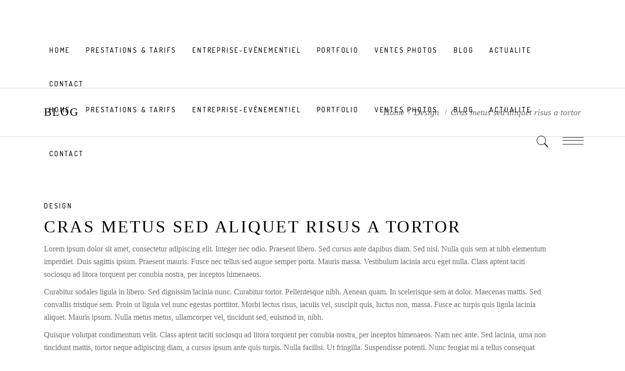

--- FILE ---
content_type: text/html; charset=UTF-8
request_url: https://didiergautier.com/cras-metus-sed-aliquet-risus-a-tortor/
body_size: 14353
content:
<!DOCTYPE html>
<html lang="fr-FR">
<head>
    
        <meta charset="UTF-8"/>
        <link rel="profile" href="http://gmpg.org/xfn/11"/>
		
	            <meta name="viewport" content="width=device-width,initial-scale=1,user-scalable=yes">
		<title>Cras metus sed aliquet risus a tortor &#8211; Didier Gautier Photographe</title>
<meta name='robots' content='max-image-preview:large' />
<link rel='dns-prefetch' href='//fonts.googleapis.com' />
<link rel="alternate" type="application/rss+xml" title="Didier Gautier Photographe &raquo; Flux" href="https://didiergautier.com/feed/" />
<link rel="alternate" type="application/rss+xml" title="Didier Gautier Photographe &raquo; Flux des commentaires" href="https://didiergautier.com/comments/feed/" />
<script type="text/javascript">
/* <![CDATA[ */
window._wpemojiSettings = {"baseUrl":"https:\/\/s.w.org\/images\/core\/emoji\/15.0.3\/72x72\/","ext":".png","svgUrl":"https:\/\/s.w.org\/images\/core\/emoji\/15.0.3\/svg\/","svgExt":".svg","source":{"concatemoji":"https:\/\/didiergautier.com\/wp-includes\/js\/wp-emoji-release.min.js?ver=6.6.4"}};
/*! This file is auto-generated */
!function(i,n){var o,s,e;function c(e){try{var t={supportTests:e,timestamp:(new Date).valueOf()};sessionStorage.setItem(o,JSON.stringify(t))}catch(e){}}function p(e,t,n){e.clearRect(0,0,e.canvas.width,e.canvas.height),e.fillText(t,0,0);var t=new Uint32Array(e.getImageData(0,0,e.canvas.width,e.canvas.height).data),r=(e.clearRect(0,0,e.canvas.width,e.canvas.height),e.fillText(n,0,0),new Uint32Array(e.getImageData(0,0,e.canvas.width,e.canvas.height).data));return t.every(function(e,t){return e===r[t]})}function u(e,t,n){switch(t){case"flag":return n(e,"\ud83c\udff3\ufe0f\u200d\u26a7\ufe0f","\ud83c\udff3\ufe0f\u200b\u26a7\ufe0f")?!1:!n(e,"\ud83c\uddfa\ud83c\uddf3","\ud83c\uddfa\u200b\ud83c\uddf3")&&!n(e,"\ud83c\udff4\udb40\udc67\udb40\udc62\udb40\udc65\udb40\udc6e\udb40\udc67\udb40\udc7f","\ud83c\udff4\u200b\udb40\udc67\u200b\udb40\udc62\u200b\udb40\udc65\u200b\udb40\udc6e\u200b\udb40\udc67\u200b\udb40\udc7f");case"emoji":return!n(e,"\ud83d\udc26\u200d\u2b1b","\ud83d\udc26\u200b\u2b1b")}return!1}function f(e,t,n){var r="undefined"!=typeof WorkerGlobalScope&&self instanceof WorkerGlobalScope?new OffscreenCanvas(300,150):i.createElement("canvas"),a=r.getContext("2d",{willReadFrequently:!0}),o=(a.textBaseline="top",a.font="600 32px Arial",{});return e.forEach(function(e){o[e]=t(a,e,n)}),o}function t(e){var t=i.createElement("script");t.src=e,t.defer=!0,i.head.appendChild(t)}"undefined"!=typeof Promise&&(o="wpEmojiSettingsSupports",s=["flag","emoji"],n.supports={everything:!0,everythingExceptFlag:!0},e=new Promise(function(e){i.addEventListener("DOMContentLoaded",e,{once:!0})}),new Promise(function(t){var n=function(){try{var e=JSON.parse(sessionStorage.getItem(o));if("object"==typeof e&&"number"==typeof e.timestamp&&(new Date).valueOf()<e.timestamp+604800&&"object"==typeof e.supportTests)return e.supportTests}catch(e){}return null}();if(!n){if("undefined"!=typeof Worker&&"undefined"!=typeof OffscreenCanvas&&"undefined"!=typeof URL&&URL.createObjectURL&&"undefined"!=typeof Blob)try{var e="postMessage("+f.toString()+"("+[JSON.stringify(s),u.toString(),p.toString()].join(",")+"));",r=new Blob([e],{type:"text/javascript"}),a=new Worker(URL.createObjectURL(r),{name:"wpTestEmojiSupports"});return void(a.onmessage=function(e){c(n=e.data),a.terminate(),t(n)})}catch(e){}c(n=f(s,u,p))}t(n)}).then(function(e){for(var t in e)n.supports[t]=e[t],n.supports.everything=n.supports.everything&&n.supports[t],"flag"!==t&&(n.supports.everythingExceptFlag=n.supports.everythingExceptFlag&&n.supports[t]);n.supports.everythingExceptFlag=n.supports.everythingExceptFlag&&!n.supports.flag,n.DOMReady=!1,n.readyCallback=function(){n.DOMReady=!0}}).then(function(){return e}).then(function(){var e;n.supports.everything||(n.readyCallback(),(e=n.source||{}).concatemoji?t(e.concatemoji):e.wpemoji&&e.twemoji&&(t(e.twemoji),t(e.wpemoji)))}))}((window,document),window._wpemojiSettings);
/* ]]> */
</script>
<link rel='stylesheet' id='cf7ic_style-css' href='https://didiergautier.com/wp-content/plugins/contact-form-7-image-captcha/css/cf7ic-style.css?ver=3.3.7' type='text/css' media='all' />
<style id='wp-emoji-styles-inline-css' type='text/css'>

	img.wp-smiley, img.emoji {
		display: inline !important;
		border: none !important;
		box-shadow: none !important;
		height: 1em !important;
		width: 1em !important;
		margin: 0 0.07em !important;
		vertical-align: -0.1em !important;
		background: none !important;
		padding: 0 !important;
	}
</style>
<link rel='stylesheet' id='wp-block-library-css' href='https://didiergautier.com/wp-includes/css/dist/block-library/style.min.css?ver=6.6.4' type='text/css' media='all' />
<style id='classic-theme-styles-inline-css' type='text/css'>
/*! This file is auto-generated */
.wp-block-button__link{color:#fff;background-color:#32373c;border-radius:9999px;box-shadow:none;text-decoration:none;padding:calc(.667em + 2px) calc(1.333em + 2px);font-size:1.125em}.wp-block-file__button{background:#32373c;color:#fff;text-decoration:none}
</style>
<style id='global-styles-inline-css' type='text/css'>
:root{--wp--preset--aspect-ratio--square: 1;--wp--preset--aspect-ratio--4-3: 4/3;--wp--preset--aspect-ratio--3-4: 3/4;--wp--preset--aspect-ratio--3-2: 3/2;--wp--preset--aspect-ratio--2-3: 2/3;--wp--preset--aspect-ratio--16-9: 16/9;--wp--preset--aspect-ratio--9-16: 9/16;--wp--preset--color--black: #000000;--wp--preset--color--cyan-bluish-gray: #abb8c3;--wp--preset--color--white: #ffffff;--wp--preset--color--pale-pink: #f78da7;--wp--preset--color--vivid-red: #cf2e2e;--wp--preset--color--luminous-vivid-orange: #ff6900;--wp--preset--color--luminous-vivid-amber: #fcb900;--wp--preset--color--light-green-cyan: #7bdcb5;--wp--preset--color--vivid-green-cyan: #00d084;--wp--preset--color--pale-cyan-blue: #8ed1fc;--wp--preset--color--vivid-cyan-blue: #0693e3;--wp--preset--color--vivid-purple: #9b51e0;--wp--preset--gradient--vivid-cyan-blue-to-vivid-purple: linear-gradient(135deg,rgba(6,147,227,1) 0%,rgb(155,81,224) 100%);--wp--preset--gradient--light-green-cyan-to-vivid-green-cyan: linear-gradient(135deg,rgb(122,220,180) 0%,rgb(0,208,130) 100%);--wp--preset--gradient--luminous-vivid-amber-to-luminous-vivid-orange: linear-gradient(135deg,rgba(252,185,0,1) 0%,rgba(255,105,0,1) 100%);--wp--preset--gradient--luminous-vivid-orange-to-vivid-red: linear-gradient(135deg,rgba(255,105,0,1) 0%,rgb(207,46,46) 100%);--wp--preset--gradient--very-light-gray-to-cyan-bluish-gray: linear-gradient(135deg,rgb(238,238,238) 0%,rgb(169,184,195) 100%);--wp--preset--gradient--cool-to-warm-spectrum: linear-gradient(135deg,rgb(74,234,220) 0%,rgb(151,120,209) 20%,rgb(207,42,186) 40%,rgb(238,44,130) 60%,rgb(251,105,98) 80%,rgb(254,248,76) 100%);--wp--preset--gradient--blush-light-purple: linear-gradient(135deg,rgb(255,206,236) 0%,rgb(152,150,240) 100%);--wp--preset--gradient--blush-bordeaux: linear-gradient(135deg,rgb(254,205,165) 0%,rgb(254,45,45) 50%,rgb(107,0,62) 100%);--wp--preset--gradient--luminous-dusk: linear-gradient(135deg,rgb(255,203,112) 0%,rgb(199,81,192) 50%,rgb(65,88,208) 100%);--wp--preset--gradient--pale-ocean: linear-gradient(135deg,rgb(255,245,203) 0%,rgb(182,227,212) 50%,rgb(51,167,181) 100%);--wp--preset--gradient--electric-grass: linear-gradient(135deg,rgb(202,248,128) 0%,rgb(113,206,126) 100%);--wp--preset--gradient--midnight: linear-gradient(135deg,rgb(2,3,129) 0%,rgb(40,116,252) 100%);--wp--preset--font-size--small: 13px;--wp--preset--font-size--medium: 20px;--wp--preset--font-size--large: 36px;--wp--preset--font-size--x-large: 42px;--wp--preset--font-family--inter: "Inter", sans-serif;--wp--preset--font-family--cardo: Cardo;--wp--preset--spacing--20: 0.44rem;--wp--preset--spacing--30: 0.67rem;--wp--preset--spacing--40: 1rem;--wp--preset--spacing--50: 1.5rem;--wp--preset--spacing--60: 2.25rem;--wp--preset--spacing--70: 3.38rem;--wp--preset--spacing--80: 5.06rem;--wp--preset--shadow--natural: 6px 6px 9px rgba(0, 0, 0, 0.2);--wp--preset--shadow--deep: 12px 12px 50px rgba(0, 0, 0, 0.4);--wp--preset--shadow--sharp: 6px 6px 0px rgba(0, 0, 0, 0.2);--wp--preset--shadow--outlined: 6px 6px 0px -3px rgba(255, 255, 255, 1), 6px 6px rgba(0, 0, 0, 1);--wp--preset--shadow--crisp: 6px 6px 0px rgba(0, 0, 0, 1);}:where(.is-layout-flex){gap: 0.5em;}:where(.is-layout-grid){gap: 0.5em;}body .is-layout-flex{display: flex;}.is-layout-flex{flex-wrap: wrap;align-items: center;}.is-layout-flex > :is(*, div){margin: 0;}body .is-layout-grid{display: grid;}.is-layout-grid > :is(*, div){margin: 0;}:where(.wp-block-columns.is-layout-flex){gap: 2em;}:where(.wp-block-columns.is-layout-grid){gap: 2em;}:where(.wp-block-post-template.is-layout-flex){gap: 1.25em;}:where(.wp-block-post-template.is-layout-grid){gap: 1.25em;}.has-black-color{color: var(--wp--preset--color--black) !important;}.has-cyan-bluish-gray-color{color: var(--wp--preset--color--cyan-bluish-gray) !important;}.has-white-color{color: var(--wp--preset--color--white) !important;}.has-pale-pink-color{color: var(--wp--preset--color--pale-pink) !important;}.has-vivid-red-color{color: var(--wp--preset--color--vivid-red) !important;}.has-luminous-vivid-orange-color{color: var(--wp--preset--color--luminous-vivid-orange) !important;}.has-luminous-vivid-amber-color{color: var(--wp--preset--color--luminous-vivid-amber) !important;}.has-light-green-cyan-color{color: var(--wp--preset--color--light-green-cyan) !important;}.has-vivid-green-cyan-color{color: var(--wp--preset--color--vivid-green-cyan) !important;}.has-pale-cyan-blue-color{color: var(--wp--preset--color--pale-cyan-blue) !important;}.has-vivid-cyan-blue-color{color: var(--wp--preset--color--vivid-cyan-blue) !important;}.has-vivid-purple-color{color: var(--wp--preset--color--vivid-purple) !important;}.has-black-background-color{background-color: var(--wp--preset--color--black) !important;}.has-cyan-bluish-gray-background-color{background-color: var(--wp--preset--color--cyan-bluish-gray) !important;}.has-white-background-color{background-color: var(--wp--preset--color--white) !important;}.has-pale-pink-background-color{background-color: var(--wp--preset--color--pale-pink) !important;}.has-vivid-red-background-color{background-color: var(--wp--preset--color--vivid-red) !important;}.has-luminous-vivid-orange-background-color{background-color: var(--wp--preset--color--luminous-vivid-orange) !important;}.has-luminous-vivid-amber-background-color{background-color: var(--wp--preset--color--luminous-vivid-amber) !important;}.has-light-green-cyan-background-color{background-color: var(--wp--preset--color--light-green-cyan) !important;}.has-vivid-green-cyan-background-color{background-color: var(--wp--preset--color--vivid-green-cyan) !important;}.has-pale-cyan-blue-background-color{background-color: var(--wp--preset--color--pale-cyan-blue) !important;}.has-vivid-cyan-blue-background-color{background-color: var(--wp--preset--color--vivid-cyan-blue) !important;}.has-vivid-purple-background-color{background-color: var(--wp--preset--color--vivid-purple) !important;}.has-black-border-color{border-color: var(--wp--preset--color--black) !important;}.has-cyan-bluish-gray-border-color{border-color: var(--wp--preset--color--cyan-bluish-gray) !important;}.has-white-border-color{border-color: var(--wp--preset--color--white) !important;}.has-pale-pink-border-color{border-color: var(--wp--preset--color--pale-pink) !important;}.has-vivid-red-border-color{border-color: var(--wp--preset--color--vivid-red) !important;}.has-luminous-vivid-orange-border-color{border-color: var(--wp--preset--color--luminous-vivid-orange) !important;}.has-luminous-vivid-amber-border-color{border-color: var(--wp--preset--color--luminous-vivid-amber) !important;}.has-light-green-cyan-border-color{border-color: var(--wp--preset--color--light-green-cyan) !important;}.has-vivid-green-cyan-border-color{border-color: var(--wp--preset--color--vivid-green-cyan) !important;}.has-pale-cyan-blue-border-color{border-color: var(--wp--preset--color--pale-cyan-blue) !important;}.has-vivid-cyan-blue-border-color{border-color: var(--wp--preset--color--vivid-cyan-blue) !important;}.has-vivid-purple-border-color{border-color: var(--wp--preset--color--vivid-purple) !important;}.has-vivid-cyan-blue-to-vivid-purple-gradient-background{background: var(--wp--preset--gradient--vivid-cyan-blue-to-vivid-purple) !important;}.has-light-green-cyan-to-vivid-green-cyan-gradient-background{background: var(--wp--preset--gradient--light-green-cyan-to-vivid-green-cyan) !important;}.has-luminous-vivid-amber-to-luminous-vivid-orange-gradient-background{background: var(--wp--preset--gradient--luminous-vivid-amber-to-luminous-vivid-orange) !important;}.has-luminous-vivid-orange-to-vivid-red-gradient-background{background: var(--wp--preset--gradient--luminous-vivid-orange-to-vivid-red) !important;}.has-very-light-gray-to-cyan-bluish-gray-gradient-background{background: var(--wp--preset--gradient--very-light-gray-to-cyan-bluish-gray) !important;}.has-cool-to-warm-spectrum-gradient-background{background: var(--wp--preset--gradient--cool-to-warm-spectrum) !important;}.has-blush-light-purple-gradient-background{background: var(--wp--preset--gradient--blush-light-purple) !important;}.has-blush-bordeaux-gradient-background{background: var(--wp--preset--gradient--blush-bordeaux) !important;}.has-luminous-dusk-gradient-background{background: var(--wp--preset--gradient--luminous-dusk) !important;}.has-pale-ocean-gradient-background{background: var(--wp--preset--gradient--pale-ocean) !important;}.has-electric-grass-gradient-background{background: var(--wp--preset--gradient--electric-grass) !important;}.has-midnight-gradient-background{background: var(--wp--preset--gradient--midnight) !important;}.has-small-font-size{font-size: var(--wp--preset--font-size--small) !important;}.has-medium-font-size{font-size: var(--wp--preset--font-size--medium) !important;}.has-large-font-size{font-size: var(--wp--preset--font-size--large) !important;}.has-x-large-font-size{font-size: var(--wp--preset--font-size--x-large) !important;}
:where(.wp-block-post-template.is-layout-flex){gap: 1.25em;}:where(.wp-block-post-template.is-layout-grid){gap: 1.25em;}
:where(.wp-block-columns.is-layout-flex){gap: 2em;}:where(.wp-block-columns.is-layout-grid){gap: 2em;}
:root :where(.wp-block-pullquote){font-size: 1.5em;line-height: 1.6;}
</style>
<link rel='stylesheet' id='contact-form-7-css' href='https://didiergautier.com/wp-content/plugins/contact-form-7/includes/css/styles.css?ver=5.9.8' type='text/css' media='all' />
<style id='woocommerce-inline-inline-css' type='text/css'>
.woocommerce form .form-row .required { visibility: visible; }
</style>
<link rel='stylesheet' id='shade-edge-default-style-css' href='https://didiergautier.com/wp-content/themes/shade/style.css?ver=6.6.4' type='text/css' media='all' />
<link rel='stylesheet' id='shade-edge-modules-css' href='https://didiergautier.com/wp-content/themes/shade/assets/css/modules.min.css?ver=6.6.4' type='text/css' media='all' />
<style id='shade-edge-modules-inline-css' type='text/css'>
/* Chrome Fix */
.edgt-vertical-align-containers .edgt-position-center:before, 
.edgt-vertical-align-containers .edgt-position-left:before, 
.edgt-vertical-align-containers .edgt-position-right:before {
    margin-right: 0;
}
/* generated in /home/didiergagu/www/wp-content/themes/shade/framework/modules/search/search-functions.php shade_edge_search_styles function */
.edgt-fullscreen-search-holder { background-image: url(https://didiergautier.com/wp-content/uploads/2017/05/search-img.jpg);background-position: center 0;background-size: cover;background-repeat: no-repeat;}


</style>
<link rel='stylesheet' id='shade-edge-font-awesome-css' href='https://didiergautier.com/wp-content/themes/shade/assets/css/font-awesome/css/font-awesome.min.css?ver=6.6.4' type='text/css' media='all' />
<link rel='stylesheet' id='shade-edge-font-elegant-css' href='https://didiergautier.com/wp-content/themes/shade/assets/css/elegant-icons/style.min.css?ver=6.6.4' type='text/css' media='all' />
<link rel='stylesheet' id='shade-edge-ion-icons-css' href='https://didiergautier.com/wp-content/themes/shade/assets/css/ion-icons/css/ionicons.min.css?ver=6.6.4' type='text/css' media='all' />
<link rel='stylesheet' id='shade-edge-linea-icons-css' href='https://didiergautier.com/wp-content/themes/shade/assets/css/linea-icons/style.css?ver=6.6.4' type='text/css' media='all' />
<link rel='stylesheet' id='shade-edge-simple-line-icons-css' href='https://didiergautier.com/wp-content/themes/shade/assets/css/simple-line-icons/simple-line-icons.css?ver=6.6.4' type='text/css' media='all' />
<link rel='stylesheet' id='mediaelement-css' href='https://didiergautier.com/wp-includes/js/mediaelement/mediaelementplayer-legacy.min.css?ver=4.2.17' type='text/css' media='all' />
<link rel='stylesheet' id='wp-mediaelement-css' href='https://didiergautier.com/wp-includes/js/mediaelement/wp-mediaelement.min.css?ver=6.6.4' type='text/css' media='all' />
<link rel='stylesheet' id='shade-edge-style-dynamic-css' href='https://didiergautier.com/wp-content/themes/shade/assets/css/style_dynamic.css?ver=1654757810' type='text/css' media='all' />
<link rel='stylesheet' id='shade-edge-modules-responsive-css' href='https://didiergautier.com/wp-content/themes/shade/assets/css/modules-responsive.min.css?ver=6.6.4' type='text/css' media='all' />
<link rel='stylesheet' id='shade-edge-style-dynamic-responsive-css' href='https://didiergautier.com/wp-content/themes/shade/assets/css/style_dynamic_responsive.css?ver=1654757810' type='text/css' media='all' />
<link rel='stylesheet' id='shade-edge-google-fonts-css' href='https://fonts.googleapis.com/css?family=Dosis%3A500%7CRoboto%3A500&#038;subset=latin-ext&#038;ver=1.0.0' type='text/css' media='all' />
<script type="text/javascript" src="https://didiergautier.com/wp-includes/js/jquery/jquery.min.js?ver=3.7.1" id="jquery-core-js"></script>
<script type="text/javascript" src="https://didiergautier.com/wp-includes/js/jquery/jquery-migrate.min.js?ver=3.4.1" id="jquery-migrate-js"></script>
<script type="text/javascript" src="https://didiergautier.com/wp-content/plugins/revslider/public/assets/js/rbtools.min.js?ver=6.5.8" async id="tp-tools-js"></script>
<script type="text/javascript" src="https://didiergautier.com/wp-content/plugins/revslider/public/assets/js/rs6.min.js?ver=6.5.8" async id="revmin-js"></script>
<script type="text/javascript" src="https://didiergautier.com/wp-content/plugins/woocommerce/assets/js/jquery-blockui/jquery.blockUI.min.js?ver=2.7.0-wc.9.3.5" id="jquery-blockui-js" data-wp-strategy="defer"></script>
<script type="text/javascript" id="wc-add-to-cart-js-extra">
/* <![CDATA[ */
var wc_add_to_cart_params = {"ajax_url":"\/wp-admin\/admin-ajax.php","wc_ajax_url":"\/?wc-ajax=%%endpoint%%","i18n_view_cart":"Voir le panier","cart_url":"https:\/\/didiergautier.com\/panier\/","is_cart":"","cart_redirect_after_add":"no"};
/* ]]> */
</script>
<script type="text/javascript" src="https://didiergautier.com/wp-content/plugins/woocommerce/assets/js/frontend/add-to-cart.min.js?ver=9.3.5" id="wc-add-to-cart-js" data-wp-strategy="defer"></script>
<script type="text/javascript" src="https://didiergautier.com/wp-content/plugins/woocommerce/assets/js/js-cookie/js.cookie.min.js?ver=2.1.4-wc.9.3.5" id="js-cookie-js" defer="defer" data-wp-strategy="defer"></script>
<script type="text/javascript" id="woocommerce-js-extra">
/* <![CDATA[ */
var woocommerce_params = {"ajax_url":"\/wp-admin\/admin-ajax.php","wc_ajax_url":"\/?wc-ajax=%%endpoint%%"};
/* ]]> */
</script>
<script type="text/javascript" src="https://didiergautier.com/wp-content/plugins/woocommerce/assets/js/frontend/woocommerce.min.js?ver=9.3.5" id="woocommerce-js" defer="defer" data-wp-strategy="defer"></script>
<script type="text/javascript" src="https://didiergautier.com/wp-content/plugins/js_composer/assets/js/vendors/woocommerce-add-to-cart.js?ver=6.7.0" id="vc_woocommerce-add-to-cart-js-js"></script>
<script type="text/javascript" src="https://didiergautier.com/wp-content/plugins/woocommerce/assets/js/select2/select2.full.min.js?ver=4.0.3-wc.9.3.5" id="select2-js" defer="defer" data-wp-strategy="defer"></script>
<link rel="https://api.w.org/" href="https://didiergautier.com/wp-json/" /><link rel="alternate" title="JSON" type="application/json" href="https://didiergautier.com/wp-json/wp/v2/posts/203" /><link rel="EditURI" type="application/rsd+xml" title="RSD" href="https://didiergautier.com/xmlrpc.php?rsd" />
<meta name="generator" content="WordPress 6.6.4" />
<meta name="generator" content="WooCommerce 9.3.5" />
<link rel="canonical" href="https://didiergautier.com/cras-metus-sed-aliquet-risus-a-tortor/" />
<link rel='shortlink' href='https://didiergautier.com/?p=203' />
<link rel="alternate" title="oEmbed (JSON)" type="application/json+oembed" href="https://didiergautier.com/wp-json/oembed/1.0/embed?url=https%3A%2F%2Fdidiergautier.com%2Fcras-metus-sed-aliquet-risus-a-tortor%2F" />
<link rel="alternate" title="oEmbed (XML)" type="text/xml+oembed" href="https://didiergautier.com/wp-json/oembed/1.0/embed?url=https%3A%2F%2Fdidiergautier.com%2Fcras-metus-sed-aliquet-risus-a-tortor%2F&#038;format=xml" />
<meta name="cdp-version" content="1.4.9" />	<noscript><style>.woocommerce-product-gallery{ opacity: 1 !important; }</style></noscript>
	<meta name="generator" content="Powered by WPBakery Page Builder - drag and drop page builder for WordPress."/>
<meta name="generator" content="Powered by Slider Revolution 6.5.8 - responsive, Mobile-Friendly Slider Plugin for WordPress with comfortable drag and drop interface." />
<style id='wp-fonts-local' type='text/css'>
@font-face{font-family:Inter;font-style:normal;font-weight:300 900;font-display:fallback;src:url('https://didiergautier.com/wp-content/plugins/woocommerce/assets/fonts/Inter-VariableFont_slnt,wght.woff2') format('woff2');font-stretch:normal;}
@font-face{font-family:Cardo;font-style:normal;font-weight:400;font-display:fallback;src:url('https://didiergautier.com/wp-content/plugins/woocommerce/assets/fonts/cardo_normal_400.woff2') format('woff2');}
</style>
<link rel="icon" href="https://didiergautier.com/wp-content/uploads/2019/03/cropped-logo-1-32x32.png" sizes="32x32" />
<link rel="icon" href="https://didiergautier.com/wp-content/uploads/2019/03/cropped-logo-1-192x192.png" sizes="192x192" />
<link rel="apple-touch-icon" href="https://didiergautier.com/wp-content/uploads/2019/03/cropped-logo-1-180x180.png" />
<meta name="msapplication-TileImage" content="https://didiergautier.com/wp-content/uploads/2019/03/cropped-logo-1-270x270.png" />
<script type="text/javascript">function setREVStartSize(e){
			//window.requestAnimationFrame(function() {				 
				window.RSIW = window.RSIW===undefined ? window.innerWidth : window.RSIW;	
				window.RSIH = window.RSIH===undefined ? window.innerHeight : window.RSIH;	
				try {								
					var pw = document.getElementById(e.c).parentNode.offsetWidth,
						newh;
					pw = pw===0 || isNaN(pw) ? window.RSIW : pw;
					e.tabw = e.tabw===undefined ? 0 : parseInt(e.tabw);
					e.thumbw = e.thumbw===undefined ? 0 : parseInt(e.thumbw);
					e.tabh = e.tabh===undefined ? 0 : parseInt(e.tabh);
					e.thumbh = e.thumbh===undefined ? 0 : parseInt(e.thumbh);
					e.tabhide = e.tabhide===undefined ? 0 : parseInt(e.tabhide);
					e.thumbhide = e.thumbhide===undefined ? 0 : parseInt(e.thumbhide);
					e.mh = e.mh===undefined || e.mh=="" || e.mh==="auto" ? 0 : parseInt(e.mh,0);		
					if(e.layout==="fullscreen" || e.l==="fullscreen") 						
						newh = Math.max(e.mh,window.RSIH);					
					else{					
						e.gw = Array.isArray(e.gw) ? e.gw : [e.gw];
						for (var i in e.rl) if (e.gw[i]===undefined || e.gw[i]===0) e.gw[i] = e.gw[i-1];					
						e.gh = e.el===undefined || e.el==="" || (Array.isArray(e.el) && e.el.length==0)? e.gh : e.el;
						e.gh = Array.isArray(e.gh) ? e.gh : [e.gh];
						for (var i in e.rl) if (e.gh[i]===undefined || e.gh[i]===0) e.gh[i] = e.gh[i-1];
											
						var nl = new Array(e.rl.length),
							ix = 0,						
							sl;					
						e.tabw = e.tabhide>=pw ? 0 : e.tabw;
						e.thumbw = e.thumbhide>=pw ? 0 : e.thumbw;
						e.tabh = e.tabhide>=pw ? 0 : e.tabh;
						e.thumbh = e.thumbhide>=pw ? 0 : e.thumbh;					
						for (var i in e.rl) nl[i] = e.rl[i]<window.RSIW ? 0 : e.rl[i];
						sl = nl[0];									
						for (var i in nl) if (sl>nl[i] && nl[i]>0) { sl = nl[i]; ix=i;}															
						var m = pw>(e.gw[ix]+e.tabw+e.thumbw) ? 1 : (pw-(e.tabw+e.thumbw)) / (e.gw[ix]);					
						newh =  (e.gh[ix] * m) + (e.tabh + e.thumbh);
					}
					var el = document.getElementById(e.c);
					if (el!==null && el) el.style.height = newh+"px";					
					el = document.getElementById(e.c+"_wrapper");
					if (el!==null && el) {
						el.style.height = newh+"px";
						el.style.display = "block";
					}
				} catch(e){
					console.log("Failure at Presize of Slider:" + e)
				}					   
			//});
		  };</script>
<noscript><style> .wpb_animate_when_almost_visible { opacity: 1; }</style></noscript><style id="wpforms-css-vars-root">
				:root {
					--wpforms-field-border-radius: 3px;
--wpforms-field-border-style: solid;
--wpforms-field-border-size: 1px;
--wpforms-field-background-color: #ffffff;
--wpforms-field-border-color: rgba( 0, 0, 0, 0.25 );
--wpforms-field-border-color-spare: rgba( 0, 0, 0, 0.25 );
--wpforms-field-text-color: rgba( 0, 0, 0, 0.7 );
--wpforms-field-menu-color: #ffffff;
--wpforms-label-color: rgba( 0, 0, 0, 0.85 );
--wpforms-label-sublabel-color: rgba( 0, 0, 0, 0.55 );
--wpforms-label-error-color: #d63637;
--wpforms-button-border-radius: 3px;
--wpforms-button-border-style: none;
--wpforms-button-border-size: 1px;
--wpforms-button-background-color: #066aab;
--wpforms-button-border-color: #066aab;
--wpforms-button-text-color: #ffffff;
--wpforms-page-break-color: #066aab;
--wpforms-background-image: none;
--wpforms-background-position: center center;
--wpforms-background-repeat: no-repeat;
--wpforms-background-size: cover;
--wpforms-background-width: 100px;
--wpforms-background-height: 100px;
--wpforms-background-color: rgba( 0, 0, 0, 0 );
--wpforms-background-url: none;
--wpforms-container-padding: 0px;
--wpforms-container-border-style: none;
--wpforms-container-border-width: 1px;
--wpforms-container-border-color: #000000;
--wpforms-container-border-radius: 3px;
--wpforms-field-size-input-height: 43px;
--wpforms-field-size-input-spacing: 15px;
--wpforms-field-size-font-size: 16px;
--wpforms-field-size-line-height: 19px;
--wpforms-field-size-padding-h: 14px;
--wpforms-field-size-checkbox-size: 16px;
--wpforms-field-size-sublabel-spacing: 5px;
--wpforms-field-size-icon-size: 1;
--wpforms-label-size-font-size: 16px;
--wpforms-label-size-line-height: 19px;
--wpforms-label-size-sublabel-font-size: 14px;
--wpforms-label-size-sublabel-line-height: 17px;
--wpforms-button-size-font-size: 17px;
--wpforms-button-size-height: 41px;
--wpforms-button-size-padding-h: 15px;
--wpforms-button-size-margin-top: 10px;
--wpforms-container-shadow-size-box-shadow: none;

				}
			</style></head>
<body class="post-template-default single single-post postid-203 single-format-standard theme-shade edge-core-1.1 woocommerce-no-js shade-ver-1.6 edgt-smooth-page-transitions edgt-smooth-page-transitions-fadeout edgt-grid-1300 edgt-sticky-header-on-scroll-down-up edgt-dropdown-animate-height edgt-header-standard edgt-menu-area-shadow-disable edgt-menu-area-in-grid-shadow-disable edgt-menu-area-border-disable edgt-menu-area-in-grid-border-disable edgt-logo-area-border-disable edgt-logo-area-in-grid-border-disable edgt-header-vertical-shadow-disable edgt-header-vertical-border-disable edgt-side-menu-slide-from-right edgt-woocommerce-columns-3 edgt-woo-normal-space  edgt-woo-single-thumb-below-image edgt-default-mobile-header edgt-sticky-up-mobile-header edgt-fullscreen-search edgt-search-fade wpb-js-composer js-comp-ver-6.7.0 vc_responsive" itemscope itemtype="http://schema.org/WebPage">
    <section class="edgt-side-menu">
	<div class="edgt-close-side-menu-holder">
		<a class="edgt-close-side-menu" href="#" target="_self">
			<span class="edgt-side-menu-line edgt-line-1"></span>
			<span class="edgt-side-menu-line edgt-line-2"></span>
		</a>
	</div>
	
        <div class="widget edgt-image-widget ">
            <a itemprop="url" href="http://shade.edge-themes.com" target="_self"><img itemprop="image" src="http://shade.edge-themes.com/wp-content/uploads/2017/05/logo-sidearea.png" alt="Widget Image" width="136" height="400" /></a>        </div>
    <div class="widget edgt-separator-widget"><div class="edgt-separator-holder clearfix  edgt-separator-center edgt-separator-normal">
	<div class="edgt-separator" style="border-style: solid;border-bottom-width: 27px"></div>
</div>
</div><div id="text-7" class="widget edgt-sidearea widget_text">			<div class="textwidget"><div style="margin-left: 0px; "><div class="edgt-icon-list-holder " >
	<div class="edgt-il-icon-holder">
		<i class="edgt-icon-ion-icon ion-ios-telephone-outline " style="color: #fff;font-size: 21px"></i>	</div>
	<h6 class="edgt-il-text" style="color: #fff;padding-left: 30px">1-677-124-44227</h6>
</div></div>

<div style="margin-left: 0px;"><div class="edgt-icon-list-holder " >
	<div class="edgt-il-icon-holder">
		<i class="edgt-icon-ion-icon ion-ios-email-outline " style="color: #fff;font-size: 21px"></i>	</div>
	<h6 class="edgt-il-text" style="color: #fff;padding-left: 30px">info@your business.com</h6>
</div></div>

<div style="margin-left: 0px;"><div class="edgt-icon-list-holder " >
	<div class="edgt-il-icon-holder">
		<i class="edgt-icon-ion-icon ion-ios-location-outline " style="color: #fff;font-size: 21px"></i>	</div>
	<h6 class="edgt-il-text" style="color: #fff;padding-left: 30px">184 Main Collins Street</h6>
</div></div></div>
		</div><div class="widget edgt-separator-widget"><div class="edgt-separator-holder clearfix  edgt-separator-center edgt-separator-normal">
	<div class="edgt-separator" style="border-color: rgba(244, 244, 244, 0.2);border-style: solid;width: 100%;border-bottom-width: 1px"></div>
</div>
</div><div class="widget edgt-separator-widget"><div class="edgt-separator-holder clearfix  edgt-separator-center edgt-separator-normal">
	<div class="edgt-separator" style="border-style: solid;border-bottom-width: 6px"></div>
</div>
</div><div id="edgt_instagram_widget-3" class="widget edgt-sidearea widget_edgt_instagram_widget"><div class="edgt-widget-title-holder"><h6 class="edgt-widget-title">Follow us on instagram</h6></div></div><div class="widget edgt-separator-widget"><div class="edgt-separator-holder clearfix  edgt-separator-center edgt-separator-normal">
	<div class="edgt-separator" style="border-style: solid;border-bottom-width: 5px"></div>
</div>
</div><div class="widget edgt-separator-widget"><div class="edgt-separator-holder clearfix  edgt-separator-center edgt-separator-normal">
	<div class="edgt-separator" style="border-color: rgba(244, 244, 244, 0.2);border-style: solid;width: 100%;border-bottom-width: 1px"></div>
</div>
</div><div class="widget edgt-separator-widget"><div class="edgt-separator-holder clearfix  edgt-separator-center edgt-separator-normal">
	<div class="edgt-separator" style="border-style: solid;border-bottom-width: 6px"></div>
</div>
</div><div id="text-10" class="widget edgt-sidearea widget_text">			<div class="textwidget"><div style="text-align:center"><h6><span style="color: #ffffff;"><a href="https://www.facebook.com/" target="_blank" rel="noopener">Facebook</a>  <a href="https://twitter.com/" target="_blank" rel="noopener">Twitter</a>  <a href="https://www.instagram.com/" target="_blank" rel="noopener">Instagram</a></span></h6></div></div>
		</div></section>
    <div class="edgt-wrapper">
        <div class="edgt-wrapper-inner">
            <div class="edgt-fullscreen-search-holder">
	<div class="edgt-fullscreen-search-close-container">
		<div class="edgt-search-close-holder">
			<a class="edgt-fullscreen-search-close" href="javascript:void(0)">
				<span class="icon-arrows-remove"></span>
			</a>
		</div>
	</div>
	<div class="edgt-fullscreen-search-table">
		<div class="edgt-fullscreen-search-cell">
			<div class="edgt-fullscreen-search-inner">
				<form action="https://didiergautier.com/" class="edgt-fullscreen-search-form" method="get">
					<div class="edgt-form-holder">
						<div class="edgt-form-holder-inner">
							<div class="edgt-field-holder">
								<input type="text"  placeholder="Search for..." name="s" class="edgt-search-field" autocomplete="off" />
							</div>
							<button type="submit" class="edgt-search-submit"><span class="ion-ios-search"></span></button>
							<div class="edgt-line"></div>
						</div>
					</div>
				</form>
			</div>
		</div>
	</div>
</div>
<header class="edgt-page-header">
		
				
	<div class="edgt-menu-area edgt-menu-right">
				
						
			<div class="edgt-vertical-align-containers">
				<div class="edgt-position-left">
					<div class="edgt-position-left-inner">
																	</div>
				</div>
								<div class="edgt-position-right">
					<div class="edgt-position-right-inner">
													
<nav class="edgt-main-menu edgt-drop-down edgt-default-nav">
    <ul id="menu-fullscreen-menu" class="clearfix"><li id="nav-menu-item-14166" class="menu-item menu-item-type-post_type menu-item-object-page menu-item-home  narrow"><a href="https://didiergautier.com/" class=""><span class="item_outer"><span class="item_text">Home</span></span></a></li>
<li id="nav-menu-item-15186" class="menu-item menu-item-type-post_type menu-item-object-page  narrow"><a href="https://didiergautier.com/process/" class=""><span class="item_outer"><span class="item_text">PRESTATIONS &#038; TARIFS</span></span></a></li>
<li id="nav-menu-item-15206" class="menu-item menu-item-type-custom menu-item-object-custom menu-item-has-children  has_sub narrow"><a href="#" class=""><span class="item_outer"><span class="item_text">Entreprise-Evènementiel</span><i class="edgt-menu-arrow fa fa-angle-down"></i></span></a>
<div class="second"><div class="inner"><ul>
	<li id="nav-menu-item-15298" class="menu-item menu-item-type-post_type menu-item-object-page "><a href="https://didiergautier.com/corporate/" class=""><span class="item_outer"><span class="item_text">Entreprise-Evénementiel</span></span></a></li>
	<li id="nav-menu-item-15361" class="menu-item menu-item-type-post_type menu-item-object-page "><a href="https://didiergautier.com/espace_clients/" class=""><span class="item_outer"><span class="item_text">Espace Clients</span></span></a></li>
</ul></div></div>
</li>
<li id="nav-menu-item-14164" class="menu-item menu-item-type-custom menu-item-object-custom menu-item-has-children  has_sub narrow"><a href="#" class=""><span class="item_outer"><span class="item_text">Portfolio</span><i class="edgt-menu-arrow fa fa-angle-down"></i></span></a>
<div class="second"><div class="inner"><ul>
	<li id="nav-menu-item-15135" class="menu-item menu-item-type-post_type menu-item-object-page "><a href="https://didiergautier.com/portraits/" class=""><span class="item_outer"><span class="item_text">Portraits</span></span></a></li>
	<li id="nav-menu-item-14163" class="menu-item menu-item-type-post_type menu-item-object-page "><a href="https://didiergautier.com/auteur/" class=""><span class="item_outer"><span class="item_text">Séries personnelles</span></span></a></li>
	<li id="nav-menu-item-15425" class="menu-item menu-item-type-post_type menu-item-object-page "><a href="https://didiergautier.com/prive/" class=""><span class="item_outer"><span class="item_text">Espace Privé</span></span></a></li>
</ul></div></div>
</li>
<li id="nav-menu-item-15523" class="menu-item menu-item-type-custom menu-item-object-custom menu-item-has-children  has_sub narrow"><a href="#" class=""><span class="item_outer"><span class="item_text">Ventes Photos</span><i class="edgt-menu-arrow fa fa-angle-down"></i></span></a>
<div class="second"><div class="inner"><ul>
	<li id="nav-menu-item-15522" class="menu-item menu-item-type-post_type menu-item-object-page "><a href="https://didiergautier.com/ventes/" class=""><span class="item_outer"><span class="item_text">Vente Tirages</span></span></a></li>
	<li id="nav-menu-item-15521" class="menu-item menu-item-type-post_type menu-item-object-page "><a href="https://didiergautier.com/panier/" class=""><span class="item_outer"><span class="item_text">Panier</span></span></a></li>
</ul></div></div>
</li>
<li id="nav-menu-item-14337" class="menu-item menu-item-type-post_type menu-item-object-page current_page_parent  narrow"><a href="https://didiergautier.com/blog-standard/" class=""><span class="item_outer"><span class="item_text">Blog</span></span></a></li>
<li id="nav-menu-item-14226" class="menu-item menu-item-type-post_type menu-item-object-page  narrow"><a href="https://didiergautier.com/about/" class=""><span class="item_outer"><span class="item_text">ACTUALITE</span></span></a></li>
<li id="nav-menu-item-13788" class="menu-item menu-item-type-post_type menu-item-object-page  narrow"><a href="https://didiergautier.com/get-in-touch/" class=""><span class="item_outer"><span class="item_text">CONTACT</span></span></a></li>
</ul></nav>

												
	    <a  		    class="edgt-search-opener edgt-icon-has-hover" href="javascript:void(0)">
            <span class="edgt-search-opener-wrapper">
                <i class="edgt-icon-ion-icon ion-ios-search "></i>	                        </span>
	    </a>
    		
		<a class="edgt-side-menu-button-opener edgt-icon-has-hover"  href="javascript:void(0)" >
						<span class="edgt-side-menu-lines">
        		<span class="edgt-side-menu-line edgt-line-1"></span>
        		<span class="edgt-side-menu-line edgt-line-2"></span>
                <span class="edgt-side-menu-line edgt-line-3"></span>
        	</span>
		</a>
						</div>
				</div>
			</div>
			
			</div>
			
		
	
<div class="edgt-sticky-header">
        <div class="edgt-sticky-holder">
                    <div class=" edgt-vertical-align-containers">
                <div class="edgt-position-left">
                    <div class="edgt-position-left-inner">
                                            </div>
                </div>
                <div class="edgt-position-right">
                    <div class="edgt-position-right-inner">
						
<nav class="edgt-main-menu edgt-drop-down edgt-sticky-nav">
    <ul id="menu-fullscreen-menu-1" class="clearfix"><li id="sticky-nav-menu-item-14166" class="menu-item menu-item-type-post_type menu-item-object-page menu-item-home  narrow"><a href="https://didiergautier.com/" class=""><span class="item_outer"><span class="item_text">Home</span><span class="plus"></span></span></a></li>
<li id="sticky-nav-menu-item-15186" class="menu-item menu-item-type-post_type menu-item-object-page  narrow"><a href="https://didiergautier.com/process/" class=""><span class="item_outer"><span class="item_text">PRESTATIONS &#038; TARIFS</span><span class="plus"></span></span></a></li>
<li id="sticky-nav-menu-item-15206" class="menu-item menu-item-type-custom menu-item-object-custom menu-item-has-children  has_sub narrow"><a href="#" class=""><span class="item_outer"><span class="item_text">Entreprise-Evènementiel</span><span class="plus"></span><i class="edgt-menu-arrow fa fa-angle-down"></i></span></a>
<div class="second"><div class="inner"><ul>
	<li id="sticky-nav-menu-item-15298" class="menu-item menu-item-type-post_type menu-item-object-page "><a href="https://didiergautier.com/corporate/" class=""><span class="item_outer"><span class="item_text">Entreprise-Evénementiel</span><span class="plus"></span></span></a></li>
	<li id="sticky-nav-menu-item-15361" class="menu-item menu-item-type-post_type menu-item-object-page "><a href="https://didiergautier.com/espace_clients/" class=""><span class="item_outer"><span class="item_text">Espace Clients</span><span class="plus"></span></span></a></li>
</ul></div></div>
</li>
<li id="sticky-nav-menu-item-14164" class="menu-item menu-item-type-custom menu-item-object-custom menu-item-has-children  has_sub narrow"><a href="#" class=""><span class="item_outer"><span class="item_text">Portfolio</span><span class="plus"></span><i class="edgt-menu-arrow fa fa-angle-down"></i></span></a>
<div class="second"><div class="inner"><ul>
	<li id="sticky-nav-menu-item-15135" class="menu-item menu-item-type-post_type menu-item-object-page "><a href="https://didiergautier.com/portraits/" class=""><span class="item_outer"><span class="item_text">Portraits</span><span class="plus"></span></span></a></li>
	<li id="sticky-nav-menu-item-14163" class="menu-item menu-item-type-post_type menu-item-object-page "><a href="https://didiergautier.com/auteur/" class=""><span class="item_outer"><span class="item_text">Séries personnelles</span><span class="plus"></span></span></a></li>
	<li id="sticky-nav-menu-item-15425" class="menu-item menu-item-type-post_type menu-item-object-page "><a href="https://didiergautier.com/prive/" class=""><span class="item_outer"><span class="item_text">Espace Privé</span><span class="plus"></span></span></a></li>
</ul></div></div>
</li>
<li id="sticky-nav-menu-item-15523" class="menu-item menu-item-type-custom menu-item-object-custom menu-item-has-children  has_sub narrow"><a href="#" class=""><span class="item_outer"><span class="item_text">Ventes Photos</span><span class="plus"></span><i class="edgt-menu-arrow fa fa-angle-down"></i></span></a>
<div class="second"><div class="inner"><ul>
	<li id="sticky-nav-menu-item-15522" class="menu-item menu-item-type-post_type menu-item-object-page "><a href="https://didiergautier.com/ventes/" class=""><span class="item_outer"><span class="item_text">Vente Tirages</span><span class="plus"></span></span></a></li>
	<li id="sticky-nav-menu-item-15521" class="menu-item menu-item-type-post_type menu-item-object-page "><a href="https://didiergautier.com/panier/" class=""><span class="item_outer"><span class="item_text">Panier</span><span class="plus"></span></span></a></li>
</ul></div></div>
</li>
<li id="sticky-nav-menu-item-14337" class="menu-item menu-item-type-post_type menu-item-object-page current_page_parent  narrow"><a href="https://didiergautier.com/blog-standard/" class=""><span class="item_outer"><span class="item_text">Blog</span><span class="plus"></span></span></a></li>
<li id="sticky-nav-menu-item-14226" class="menu-item menu-item-type-post_type menu-item-object-page  narrow"><a href="https://didiergautier.com/about/" class=""><span class="item_outer"><span class="item_text">ACTUALITE</span><span class="plus"></span></span></a></li>
<li id="sticky-nav-menu-item-13788" class="menu-item menu-item-type-post_type menu-item-object-page  narrow"><a href="https://didiergautier.com/get-in-touch/" class=""><span class="item_outer"><span class="item_text">CONTACT</span><span class="plus"></span></span></a></li>
</ul></nav>

						                    </div>
                </div>
            </div>
                </div>
	</div>

	
	</header>


<header class="edgt-mobile-header">
		
	<div class="edgt-mobile-header-inner">
		<div class="edgt-mobile-header-holder">
			<div class="edgt-grid">
				<div class="edgt-vertical-align-containers">
					<div class="edgt-vertical-align-containers">
													<div class="edgt-mobile-menu-opener">
								<a href="javascript:void(0)">
									<span class="edgt-mobile-menu-icon">
										<i class="fa fa-bars" aria-hidden="true"></i>
									</span>
																	</a>
							</div>
												<div class="edgt-position-center">
							<div class="edgt-position-center-inner">
															</div>
						</div>
						<div class="edgt-position-right">
							<div class="edgt-position-right-inner">
															</div>
						</div>
					</div>
				</div>
			</div>
		</div>
		
    <nav class="edgt-mobile-nav">
        <div class="edgt-grid">
            <ul id="menu-fullscreen-menu-2" class=""><li id="mobile-menu-item-14166" class="menu-item menu-item-type-post_type menu-item-object-page menu-item-home "><a href="https://didiergautier.com/" class=""><span>Home</span></a></li>
<li id="mobile-menu-item-15186" class="menu-item menu-item-type-post_type menu-item-object-page "><a href="https://didiergautier.com/process/" class=""><span>PRESTATIONS &#038; TARIFS</span></a></li>
<li id="mobile-menu-item-15206" class="menu-item menu-item-type-custom menu-item-object-custom menu-item-has-children  has_sub"><a href="#" class=" edgt-mobile-no-link"><span>Entreprise-Evènementiel</span></a><span class="mobile_arrow"><i class="edgt-sub-arrow fa fa-angle-right"></i><i class="fa fa-angle-down"></i></span>
<ul class="sub_menu">
	<li id="mobile-menu-item-15298" class="menu-item menu-item-type-post_type menu-item-object-page "><a href="https://didiergautier.com/corporate/" class=""><span>Entreprise-Evénementiel</span></a></li>
	<li id="mobile-menu-item-15361" class="menu-item menu-item-type-post_type menu-item-object-page "><a href="https://didiergautier.com/espace_clients/" class=""><span>Espace Clients</span></a></li>
</ul>
</li>
<li id="mobile-menu-item-14164" class="menu-item menu-item-type-custom menu-item-object-custom menu-item-has-children  has_sub"><a href="#" class=" edgt-mobile-no-link"><span>Portfolio</span></a><span class="mobile_arrow"><i class="edgt-sub-arrow fa fa-angle-right"></i><i class="fa fa-angle-down"></i></span>
<ul class="sub_menu">
	<li id="mobile-menu-item-15135" class="menu-item menu-item-type-post_type menu-item-object-page "><a href="https://didiergautier.com/portraits/" class=""><span>Portraits</span></a></li>
	<li id="mobile-menu-item-14163" class="menu-item menu-item-type-post_type menu-item-object-page "><a href="https://didiergautier.com/auteur/" class=""><span>Séries personnelles</span></a></li>
	<li id="mobile-menu-item-15425" class="menu-item menu-item-type-post_type menu-item-object-page "><a href="https://didiergautier.com/prive/" class=""><span>Espace Privé</span></a></li>
</ul>
</li>
<li id="mobile-menu-item-15523" class="menu-item menu-item-type-custom menu-item-object-custom menu-item-has-children  has_sub"><a href="#" class=" edgt-mobile-no-link"><span>Ventes Photos</span></a><span class="mobile_arrow"><i class="edgt-sub-arrow fa fa-angle-right"></i><i class="fa fa-angle-down"></i></span>
<ul class="sub_menu">
	<li id="mobile-menu-item-15522" class="menu-item menu-item-type-post_type menu-item-object-page "><a href="https://didiergautier.com/ventes/" class=""><span>Vente Tirages</span></a></li>
	<li id="mobile-menu-item-15521" class="menu-item menu-item-type-post_type menu-item-object-page "><a href="https://didiergautier.com/panier/" class=""><span>Panier</span></a></li>
</ul>
</li>
<li id="mobile-menu-item-14337" class="menu-item menu-item-type-post_type menu-item-object-page current_page_parent "><a href="https://didiergautier.com/blog-standard/" class=""><span>Blog</span></a></li>
<li id="mobile-menu-item-14226" class="menu-item menu-item-type-post_type menu-item-object-page "><a href="https://didiergautier.com/about/" class=""><span>ACTUALITE</span></a></li>
<li id="mobile-menu-item-13788" class="menu-item menu-item-type-post_type menu-item-object-page "><a href="https://didiergautier.com/get-in-touch/" class=""><span>CONTACT</span></a></li>
</ul>        </div>
    </nav>

	</div>
	
	</header>

	
	                    <a id='edgt-back-to-top' href='#'>
                <span class="edgt-icon-stack">
                     <i class="edgt-icon-ion-icon ion-ios-arrow-up "></i>                </span>
            </a>
			        
            <div class="edgt-content" >
                <div class="edgt-content-inner">
<div class="edgt-title-holder edgt-standard-with-breadcrumbs-type" style="height: 100px" data-height="100">
		<div class="edgt-title-wrapper" style="height: 100px">
		<div class="edgt-title-inner">
			<div class="edgt-grid">
				<div class="edgt-title-info">
											<h1 class="edgt-page-title entry-title" >Blog</h1>
														</div>
				<div class="edgt-breadcrumbs-info">
					<div itemprop="breadcrumb" class="edgt-breadcrumbs "><a itemprop="url" href="https://didiergautier.com/">Home</a><span class="edgt-delimiter">&nbsp; / &nbsp;</span><a href="https://didiergautier.com/category/design/">Design</a> <span class="edgt-delimiter">&nbsp; / &nbsp;</span><span class="edgt-current">Cras metus sed aliquet risus a tortor</span></div>				</div>
			</div>
	    </div>
	</div>
</div>

	
    <div class="edgt-container">
                
        <div class="edgt-container-inner clearfix">
            <div class="edgt-grid-row  edgt-grid-large-gutter">
	<div class="edgt-page-content-holder edgt-grid-col-12">
		<div class="edgt-blog-holder edgt-blog-single edgt-blog-single-standard">
			<article id="post-203" class="post-203 post type-post status-publish format-standard hentry category-design tag-design">
    <div class="edgt-post-content">
        <div class="edgt-post-heading">
            
        </div>
        <div class="edgt-post-text">
            <div class="edgt-post-text-inner">
                <div class="edgt-post-info-top">
                    <div class="edgt-post-info-category">
    <a href="https://didiergautier.com/category/design/" rel="category tag">Design</a></div>                </div>
                <div class="edgt-post-text-main">
                    
<h2 itemprop="name" class="entry-title edgt-post-title" >
            Cras metus sed aliquet risus a tortor    </h2>                    <p>Lorem ipsum dolor sit amet, consectetur adipiscing elit. Integer nec odio. Praesent libero. Sed cursus ante dapibus diam. Sed nisi. Nulla quis sem at nibh elementum imperdiet. Duis sagittis ipsum. Praesent mauris. Fusce nec tellus sed augue semper porta. Mauris massa. Vestibulum lacinia arcu eget nulla. Class aptent taciti sociosqu ad litora torquent per conubia nostra, per inceptos himenaeos.</p>
<p>Curabitur sodales ligula in libero. Sed dignissim lacinia nunc. Curabitur tortor. Pellentesque nibh. Aenean quam. In scelerisque sem at dolor. Maecenas mattis. Sed convallis tristique sem. Proin ut ligula vel nunc egestas porttitor. Morbi lectus risus, iaculis vel, suscipit quis, luctus non, massa. Fusce ac turpis quis ligula lacinia aliquet. Mauris ipsum. Nulla metus metus, ullamcorper vel, tincidunt sed, euismod in, nibh.</p>
<p>Quisque volutpat condimentum velit. Class aptent taciti sociosqu ad litora torquent per conubia nostra, per inceptos himenaeos. Nam nec ante. Sed lacinia, urna non tincidunt mattis, tortor neque adipiscing diam, a cursus ipsum ante quis turpis. Nulla facilisi. Ut fringilla. Suspendisse potenti. Nunc feugiat mi a tellus consequat imperdiet. Vestibulum sapien. Proin quam. Etiam ultrices. Suspendisse in justo eu magna luctus suscipit. Sed lectus. Integer euismod lacus luctus magna.</p>
<h3>Vestibulum lacinia arcu</h3>
<p>Quisque cursus, metus vitae pharetra auctor, sem massa mattis sem, at interdum magna augue eget diam. Vestibulum ante ipsum primis in faucibus orci luctus et ultrices posuere cubilia Curae; Morbi lacinia molestie dui. Praesent blandit dolor. Sed non quam. In vel mi sit amet augue congue elementum. Morbi in ipsum sit amet pede facilisis laoreet. Donec lacus nunc, viverra nec, blandit vel, egestas et, augue. Vestibulum tincidunt malesuada tellus. Ut ultrices ultrices enim. Curabitur sit amet mauris. Morbi in dui quis est pulvinar ullamcorper. Nulla facilisi.</p>
<blockquote><p>Integer lacinia sollicitudin massa. Cras metus. Sed aliquet risus a tortor. Integer id quam. Morbi mi. Quisque nisl felis, venenatis tristique, dignissim in, ultrices sit amet, augue. Proin sodales libero eget ante.</p></blockquote>
<p>Aenean lectus elit, fermentum non, convallis id, sagittis at, neque. Nullam mauris orci, aliquet et, iaculis et, viverra vitae, ligula. Nulla ut felis in purus aliquam imperdiet. Maecenas aliquet mollis lectus. Vivamus consectetuer risus et tortor. Lorem ipsum dolor sit amet, consectetur adipiscing elit. Integer nec odio. Praesent libero. Sed cursus ante dapibus diam. Sed nisi. Nulla quis sem at nibh elementum imperdiet. Duis sagittis ipsum.</p>
                                    </div>
                <div class="edgt-post-info-bottom clearfix">
                    <div class="edgt-post-info-bottom-left">
                        <div itemprop="dateCreated" class="edgt-post-info-date entry-date published updated">
            <a itemprop="url" href="https://didiergautier.com/2016/10/">
    
        25 octobre 2016        </a>
    <meta itemprop="interactionCount" content="UserComments: 0"/>
</div>                    </div>
                    <div class="edgt-post-info-bottom-right">
                            <div class="edgt-blog-share">
        <div class="edgt-social-share-holder edgt-list">
		<ul>
		<li class="edgt-facebook-share">
	<a itemprop="url" class="edgt-share-link" href="#" onclick="window.open(&#039;http://www.facebook.com/sharer.php?u=https%3A%2F%2Fdidiergautier.com%2Fcras-metus-sed-aliquet-risus-a-tortor%2F&#039;, &#039;sharer&#039;, &#039;toolbar=0,status=0,width=620,height=280&#039;);">
					<span class="edgt-social-network-icon social_facebook"></span>
			</a>
</li>	</ul>
</div>    </div>
                    </div>
                </div>
            </div>
        </div>
    </div>
</article>		</div>
	</div>
	</div>        </div>
        
            </div>
</div> <!-- close div.content_inner -->
	</div>  <!-- close div.content -->
					<footer class="edgt-page-footer">
				<div class="edgt-footer-bottom-holder">
	<div class="edgt-footer-bottom-inner edgt-grid">
		<div class="edgt-grid-row ">
							<div class="edgt-grid-col-6">
					<div id="text-5" class="widget edgt-footer-bottom-column-1 widget_text">			<div class="textwidget"><h6><span style="color: #cecece;">copyright Didier Gautier-all rights reserved</span></h6></div>
		</div>				</div>
							<div class="edgt-grid-col-6">
					<div id="text-6" class="widget edgt-footer-bottom-column-2 widget_text">			<div class="textwidget"><h6><span style="color: #cecece;">48.1046,-1.67476</span></h6></div>
		</div>				</div>
					</div>
	</div>
</div>			</footer>
			</div> <!-- close div.edgt-wrapper-inner  -->
</div> <!-- close div.edgt-wrapper -->

		<script type="text/javascript">
			window.RS_MODULES = window.RS_MODULES || {};
			window.RS_MODULES.modules = window.RS_MODULES.modules || {};
			window.RS_MODULES.waiting = window.RS_MODULES.waiting || [];
			window.RS_MODULES.defered = false;
			window.RS_MODULES.moduleWaiting = window.RS_MODULES.moduleWaiting || {};
			window.RS_MODULES.type = 'compiled';
		</script>
			<script type='text/javascript'>
		(function () {
			var c = document.body.className;
			c = c.replace(/woocommerce-no-js/, 'woocommerce-js');
			document.body.className = c;
		})();
	</script>
	<link rel='stylesheet' id='wc-blocks-style-css' href='https://didiergautier.com/wp-content/plugins/woocommerce/assets/client/blocks/wc-blocks.css?ver=wc-9.3.5' type='text/css' media='all' />
<link rel='stylesheet' id='rs-plugin-settings-css' href='https://didiergautier.com/wp-content/plugins/revslider/public/assets/css/rs6.css?ver=6.5.8' type='text/css' media='all' />
<style id='rs-plugin-settings-inline-css' type='text/css'>
#rs-demo-id {}
</style>
<script type="text/javascript" src="https://didiergautier.com/wp-includes/js/dist/hooks.min.js?ver=2810c76e705dd1a53b18" id="wp-hooks-js"></script>
<script type="text/javascript" src="https://didiergautier.com/wp-includes/js/dist/i18n.min.js?ver=5e580eb46a90c2b997e6" id="wp-i18n-js"></script>
<script type="text/javascript" id="wp-i18n-js-after">
/* <![CDATA[ */
wp.i18n.setLocaleData( { 'text direction\u0004ltr': [ 'ltr' ] } );
/* ]]> */
</script>
<script type="text/javascript" src="https://didiergautier.com/wp-content/plugins/contact-form-7/includes/swv/js/index.js?ver=5.9.8" id="swv-js"></script>
<script type="text/javascript" id="contact-form-7-js-extra">
/* <![CDATA[ */
var wpcf7 = {"api":{"root":"https:\/\/didiergautier.com\/wp-json\/","namespace":"contact-form-7\/v1"}};
/* ]]> */
</script>
<script type="text/javascript" id="contact-form-7-js-translations">
/* <![CDATA[ */
( function( domain, translations ) {
	var localeData = translations.locale_data[ domain ] || translations.locale_data.messages;
	localeData[""].domain = domain;
	wp.i18n.setLocaleData( localeData, domain );
} )( "contact-form-7", {"translation-revision-date":"2024-10-17 17:27:10+0000","generator":"GlotPress\/4.0.1","domain":"messages","locale_data":{"messages":{"":{"domain":"messages","plural-forms":"nplurals=2; plural=n > 1;","lang":"fr"},"This contact form is placed in the wrong place.":["Ce formulaire de contact est plac\u00e9 dans un mauvais endroit."],"Error:":["Erreur\u00a0:"]}},"comment":{"reference":"includes\/js\/index.js"}} );
/* ]]> */
</script>
<script type="text/javascript" src="https://didiergautier.com/wp-content/plugins/contact-form-7/includes/js/index.js?ver=5.9.8" id="contact-form-7-js"></script>
<script type="text/javascript" src="https://didiergautier.com/wp-includes/js/jquery/ui/core.min.js?ver=1.13.3" id="jquery-ui-core-js"></script>
<script type="text/javascript" src="https://didiergautier.com/wp-includes/js/jquery/ui/tabs.min.js?ver=1.13.3" id="jquery-ui-tabs-js"></script>
<script type="text/javascript" src="https://didiergautier.com/wp-includes/js/jquery/ui/accordion.min.js?ver=1.13.3" id="jquery-ui-accordion-js"></script>
<script type="text/javascript" id="mediaelement-core-js-before">
/* <![CDATA[ */
var mejsL10n = {"language":"fr","strings":{"mejs.download-file":"T\u00e9l\u00e9charger le fichier","mejs.install-flash":"Vous utilisez un navigateur qui n\u2019a pas le lecteur Flash activ\u00e9 ou install\u00e9. Veuillez activer votre extension Flash ou t\u00e9l\u00e9charger la derni\u00e8re version \u00e0 partir de cette adresse\u00a0: https:\/\/get.adobe.com\/flashplayer\/","mejs.fullscreen":"Plein \u00e9cran","mejs.play":"Lecture","mejs.pause":"Pause","mejs.time-slider":"Curseur de temps","mejs.time-help-text":"Utilisez les fl\u00e8ches droite\/gauche pour avancer d\u2019une seconde, haut\/bas pour avancer de dix secondes.","mejs.live-broadcast":"\u00c9mission en direct","mejs.volume-help-text":"Utilisez les fl\u00e8ches haut\/bas pour augmenter ou diminuer le volume.","mejs.unmute":"R\u00e9activer le son","mejs.mute":"Muet","mejs.volume-slider":"Curseur de volume","mejs.video-player":"Lecteur vid\u00e9o","mejs.audio-player":"Lecteur audio","mejs.captions-subtitles":"L\u00e9gendes\/Sous-titres","mejs.captions-chapters":"Chapitres","mejs.none":"Aucun","mejs.afrikaans":"Afrikaans","mejs.albanian":"Albanais","mejs.arabic":"Arabe","mejs.belarusian":"Bi\u00e9lorusse","mejs.bulgarian":"Bulgare","mejs.catalan":"Catalan","mejs.chinese":"Chinois","mejs.chinese-simplified":"Chinois (simplifi\u00e9)","mejs.chinese-traditional":"Chinois (traditionnel)","mejs.croatian":"Croate","mejs.czech":"Tch\u00e8que","mejs.danish":"Danois","mejs.dutch":"N\u00e9erlandais","mejs.english":"Anglais","mejs.estonian":"Estonien","mejs.filipino":"Filipino","mejs.finnish":"Finnois","mejs.french":"Fran\u00e7ais","mejs.galician":"Galicien","mejs.german":"Allemand","mejs.greek":"Grec","mejs.haitian-creole":"Cr\u00e9ole ha\u00eftien","mejs.hebrew":"H\u00e9breu","mejs.hindi":"Hindi","mejs.hungarian":"Hongrois","mejs.icelandic":"Islandais","mejs.indonesian":"Indon\u00e9sien","mejs.irish":"Irlandais","mejs.italian":"Italien","mejs.japanese":"Japonais","mejs.korean":"Cor\u00e9en","mejs.latvian":"Letton","mejs.lithuanian":"Lituanien","mejs.macedonian":"Mac\u00e9donien","mejs.malay":"Malais","mejs.maltese":"Maltais","mejs.norwegian":"Norv\u00e9gien","mejs.persian":"Perse","mejs.polish":"Polonais","mejs.portuguese":"Portugais","mejs.romanian":"Roumain","mejs.russian":"Russe","mejs.serbian":"Serbe","mejs.slovak":"Slovaque","mejs.slovenian":"Slov\u00e9nien","mejs.spanish":"Espagnol","mejs.swahili":"Swahili","mejs.swedish":"Su\u00e9dois","mejs.tagalog":"Tagalog","mejs.thai":"Thai","mejs.turkish":"Turc","mejs.ukrainian":"Ukrainien","mejs.vietnamese":"Vietnamien","mejs.welsh":"Ga\u00e9lique","mejs.yiddish":"Yiddish"}};
/* ]]> */
</script>
<script type="text/javascript" src="https://didiergautier.com/wp-includes/js/mediaelement/mediaelement-and-player.min.js?ver=4.2.17" id="mediaelement-core-js"></script>
<script type="text/javascript" src="https://didiergautier.com/wp-includes/js/mediaelement/mediaelement-migrate.min.js?ver=6.6.4" id="mediaelement-migrate-js"></script>
<script type="text/javascript" id="mediaelement-js-extra">
/* <![CDATA[ */
var _wpmejsSettings = {"pluginPath":"\/wp-includes\/js\/mediaelement\/","classPrefix":"mejs-","stretching":"responsive","audioShortcodeLibrary":"mediaelement","videoShortcodeLibrary":"mediaelement"};
/* ]]> */
</script>
<script type="text/javascript" src="https://didiergautier.com/wp-includes/js/mediaelement/wp-mediaelement.min.js?ver=6.6.4" id="wp-mediaelement-js"></script>
<script type="text/javascript" src="https://didiergautier.com/wp-content/themes/shade/assets/js/modules/plugins/jquery.appear.js?ver=6.6.4" id="appear-js"></script>
<script type="text/javascript" src="https://didiergautier.com/wp-content/themes/shade/assets/js/modules/plugins/modernizr.min.js?ver=6.6.4" id="modernizr-js"></script>
<script type="text/javascript" src="https://didiergautier.com/wp-includes/js/hoverIntent.min.js?ver=1.10.2" id="hoverIntent-js"></script>
<script type="text/javascript" src="https://didiergautier.com/wp-content/themes/shade/assets/js/modules/plugins/jquery.plugin.js?ver=6.6.4" id="jquery-plugin-js"></script>
<script type="text/javascript" src="https://didiergautier.com/wp-content/themes/shade/assets/js/modules/plugins/owl.carousel.min.js?ver=6.6.4" id="owl-carousel-js"></script>
<script type="text/javascript" src="https://didiergautier.com/wp-content/themes/shade/assets/js/modules/plugins/jquery.waypoints.min.js?ver=6.6.4" id="waypoints-js"></script>
<script type="text/javascript" src="https://didiergautier.com/wp-content/themes/shade/assets/js/modules/plugins/Chart.min.js?ver=6.6.4" id="chart-js"></script>
<script type="text/javascript" src="https://didiergautier.com/wp-content/themes/shade/assets/js/modules/plugins/fluidvids.min.js?ver=6.6.4" id="fluidvids-js"></script>
<script type="text/javascript" src="https://didiergautier.com/wp-content/plugins/js_composer/assets/lib/prettyphoto/js/jquery.prettyPhoto.min.js?ver=6.7.0" id="prettyphoto-js"></script>
<script type="text/javascript" src="https://didiergautier.com/wp-content/themes/shade/assets/js/modules/plugins/perfect-scrollbar.jquery.min.js?ver=6.6.4" id="perfectscrollbar-js"></script>
<script type="text/javascript" src="https://didiergautier.com/wp-content/themes/shade/assets/js/modules/plugins/ScrollToPlugin.min.js?ver=6.6.4" id="ScrollToPlugin-js"></script>
<script type="text/javascript" src="https://didiergautier.com/wp-content/themes/shade/assets/js/modules/plugins/parallax.min.js?ver=6.6.4" id="parallax-js"></script>
<script type="text/javascript" src="https://didiergautier.com/wp-content/themes/shade/assets/js/modules/plugins/jquery.waitforimages.js?ver=6.6.4" id="waitforimages-js"></script>
<script type="text/javascript" src="https://didiergautier.com/wp-content/themes/shade/assets/js/modules/plugins/jquery.easing.1.3.js?ver=6.6.4" id="jquery-easing-1.3-js"></script>
<script type="text/javascript" src="https://didiergautier.com/wp-content/themes/shade/assets/js/modules/plugins/jquery.mousewheel.min.js?ver=6.6.4" id="mousewheel-js"></script>
<script type="text/javascript" src="https://didiergautier.com/wp-content/themes/shade/assets/js/modules/plugins/jquery.waterwheelCarousel.min.js?ver=6.6.4" id="waterwheel-js"></script>
<script type="text/javascript" src="https://didiergautier.com/wp-content/themes/shade/assets/js/modules/plugins/TweenMax.min.js?ver=6.6.4" id="tween-max-js"></script>
<script type="text/javascript" src="https://didiergautier.com/wp-content/plugins/js_composer/assets/lib/bower/isotope/dist/isotope.pkgd.min.js?ver=6.7.0" id="isotope-js"></script>
<script type="text/javascript" src="https://didiergautier.com/wp-content/themes/shade/assets/js/modules/plugins/skrollr.js?ver=6.6.4" id="skrollr-js"></script>
<script type="text/javascript" src="https://didiergautier.com/wp-content/themes/shade/assets/js/modules/plugins/packery-mode.pkgd.min.js?ver=6.6.4" id="packery-js"></script>
<script type="text/javascript" src="https://didiergautier.com/wp-content/plugins/edge-cpt/shortcodes/countdown/assets/js/plugins/jquery.countdown.min.js?ver=6.6.4" id="countdown-js"></script>
<script type="text/javascript" src="https://didiergautier.com/wp-content/plugins/edge-cpt/shortcodes/counter/assets/js/plugins/counter.js?ver=6.6.4" id="counter-js"></script>
<script type="text/javascript" src="https://didiergautier.com/wp-content/plugins/edge-cpt/shortcodes/counter/assets/js/plugins/absoluteCounter.min.js?ver=6.6.4" id="absoluteCounter-js"></script>
<script type="text/javascript" src="https://didiergautier.com/wp-content/plugins/edge-cpt/shortcodes/full-screen-sections/assets/js/plugins/jquery.fullPage.min.js?ver=6.6.4" id="fullPage-js"></script>
<script type="text/javascript" src="https://didiergautier.com/wp-content/plugins/edge-cpt/shortcodes/pie-chart/assets/js/plugins/easypiechart.js?ver=6.6.4" id="easypiechart-js"></script>
<script type="text/javascript" id="shade-edge-modules-js-extra">
/* <![CDATA[ */
var edgtGlobalVars = {"vars":{"edgtAddForAdminBar":0,"edgtElementAppearAmount":-100,"edgtAjaxUrl":"https:\/\/didiergautier.com\/wp-admin\/admin-ajax.php","edgtAddingToCart":"Adding to Cart...","edgtStickyHeaderHeight":0,"edgtStickyHeaderTransparencyHeight":70,"edgtTopBarHeight":0,"edgtLogoAreaHeight":0,"edgtMenuAreaHeight":90,"edgtMobileHeaderHeight":70}};
var edgtPerPageVars = {"vars":{"edgtStickyScrollAmount":0,"edgtHeaderTransparencyHeight":0}};
/* ]]> */
</script>
<script type="text/javascript" src="https://didiergautier.com/wp-content/themes/shade/assets/js/modules.min.js?ver=6.6.4" id="shade-edge-modules-js"></script>
<script type="text/javascript" src="https://didiergautier.com/wp-content/plugins/woocommerce/assets/js/sourcebuster/sourcebuster.min.js?ver=9.3.5" id="sourcebuster-js-js"></script>
<script type="text/javascript" id="wc-order-attribution-js-extra">
/* <![CDATA[ */
var wc_order_attribution = {"params":{"lifetime":1.0e-5,"session":30,"base64":false,"ajaxurl":"https:\/\/didiergautier.com\/wp-admin\/admin-ajax.php","prefix":"wc_order_attribution_","allowTracking":true},"fields":{"source_type":"current.typ","referrer":"current_add.rf","utm_campaign":"current.cmp","utm_source":"current.src","utm_medium":"current.mdm","utm_content":"current.cnt","utm_id":"current.id","utm_term":"current.trm","utm_source_platform":"current.plt","utm_creative_format":"current.fmt","utm_marketing_tactic":"current.tct","session_entry":"current_add.ep","session_start_time":"current_add.fd","session_pages":"session.pgs","session_count":"udata.vst","user_agent":"udata.uag"}};
/* ]]> */
</script>
<script type="text/javascript" src="https://didiergautier.com/wp-content/plugins/woocommerce/assets/js/frontend/order-attribution.min.js?ver=9.3.5" id="wc-order-attribution-js"></script>
</body>
</html>

--- FILE ---
content_type: text/css
request_url: https://didiergautier.com/wp-content/themes/shade/assets/css/style_dynamic.css?ver=1654757810
body_size: 742
content:
/* generated in /home/didiergagu/www/wp-content/themes/shade/assets/custom-styles/general-custom-styles.php shade_edge_design_styles function */
body { font-family: Times New Roman;}

/* generated in /home/didiergagu/www/wp-content/themes/shade/assets/custom-styles/general-custom-styles.php shade_edge_content_styles function */
.edgt-content .edgt-content-inner > .edgt-full-width > .edgt-full-width-inner { padding-top: 0px;}

/* generated in /home/didiergagu/www/wp-content/themes/shade/assets/custom-styles/general-custom-styles.php shade_edge_content_styles function */
.edgt-content .edgt-content-inner > .edgt-container > .edgt-container-inner { padding-top: 90px;}

/* generated in /home/didiergagu/www/wp-content/themes/shade/assets/custom-styles/general-custom-styles.php shade_edge_h1_styles function */
h1 { font-family: Times New Roman;font-style: normal;}

/* generated in /home/didiergagu/www/wp-content/themes/shade/assets/custom-styles/general-custom-styles.php shade_edge_h2_styles function */
h2 { font-family: Times New Roman;font-style: normal;}

/* generated in /home/didiergagu/www/wp-content/themes/shade/assets/custom-styles/general-custom-styles.php shade_edge_h3_styles function */
h3 { font-family: Times New Roman;font-style: normal;}

/* generated in /home/didiergagu/www/wp-content/themes/shade/assets/custom-styles/general-custom-styles.php shade_edge_h4_styles function */
h4 { font-family: Times New Roman;font-style: normal;}

/* generated in /home/didiergagu/www/wp-content/themes/shade/assets/custom-styles/general-custom-styles.php shade_edge_h5_styles function */
h5 { font-family: Times New Roman;font-style: normal;}

/* generated in /home/didiergagu/www/wp-content/themes/shade/assets/custom-styles/general-custom-styles.php shade_edge_text_styles function */
p { font-family: Times New Roman;font-size: 18px;font-style: normal;}

/* generated in /home/didiergagu/www/wp-content/themes/shade/framework/modules/contactform7/custom-styles/contact-form.php shade_edge_contact_form7_text_styles_1 function */
.cf7_custom_style_1 input.wpcf7-form-control.wpcf7-text, .cf7_custom_style_1 input.wpcf7-form-control.wpcf7-number, .cf7_custom_style_1 input.wpcf7-form-control.wpcf7-date, .cf7_custom_style_1 textarea.wpcf7-form-control.wpcf7-textarea, .cf7_custom_style_1 select.wpcf7-form-control.wpcf7-select, .cf7_custom_style_1 input.wpcf7-form-control.wpcf7-quiz { color: #ffffff;background-color: rgba(255, 255, 255, 0);border-color: rgba(255, 255, 255, 0.4);}

/* generated in /home/didiergagu/www/wp-content/themes/shade/framework/modules/contactform7/custom-styles/contact-form.php shade_edge_contact_form7_button_styles_1 function */
.cf7_custom_style_1 input.wpcf7-form-control.wpcf7-submit { color: #ffffff;background-color: rgba(255, 255, 255, 0);border-color: rgba(255, 255, 255, 0.4);border-width: 1px;}

/* generated in /home/didiergagu/www/wp-content/themes/shade/framework/modules/contactform7/custom-styles/contact-form.php shade_edge_contact_form7_button_hover_styles_1 function */
.cf7_custom_style_1 input.wpcf7-form-control.wpcf7-submit:not([disabled]):hover { color: #000000;background-color: rgba(255, 255, 255, 1);border-color: rgba(255, 255, 255, 0.4);}

/* generated in /home/didiergagu/www/wp-content/themes/shade/framework/modules/contactform7/custom-styles/contact-form.php shade_edge_contact_form7_text_styles_2 function */
.cf7_custom_style_2 input.wpcf7-form-control.wpcf7-text, .cf7_custom_style_2 input.wpcf7-form-control.wpcf7-number, .cf7_custom_style_2 input.wpcf7-form-control.wpcf7-date, .cf7_custom_style_2 textarea.wpcf7-form-control.wpcf7-textarea, .cf7_custom_style_2 select.wpcf7-form-control.wpcf7-select, .cf7_custom_style_2 input.wpcf7-form-control.wpcf7-quiz { border-color: rgba(255, 255, 255, 1);}

/* generated in /home/didiergagu/www/wp-content/themes/shade/framework/modules/contactform7/custom-styles/contact-form.php shade_edge_contact_form7_button_hover_styles_2 function */
.cf7_custom_style_2 input.wpcf7-form-control.wpcf7-submit:not([disabled]):hover { background-color: rgba(255, 255, 255, 1);border-color: rgba(255, 255, 255, 1);}

/* generated in /home/didiergagu/www/wp-content/themes/shade/framework/modules/error404/custom-styles/custom-styles.php shade_edge_404_header_general_styles function */
.edgt-404-page .edgt-page-header .edgt-menu-area { background-color: rgba(255, 255, 255, 0) !important;}

/* generated in /home/didiergagu/www/wp-content/themes/shade/framework/modules/error404/custom-styles/custom-styles.php shade_edge_404_footer_top_general_styles function */
.edgt-404-page .edgt-content { background-image: url(https://didiergautier.com/wp-content/uploads/2017/05/error-page-img.jpg);background-position: center 0;background-size: cover;background-repeat: no-repeat;}

/* generated in /home/didiergagu/www/wp-content/themes/shade/framework/modules/error404/custom-styles/custom-styles.php shade_edge_404_subtitle_styles function */
.edgt-404-page .edgt-page-not-found .edgt-404-subtitle { color: #ffffff;}

/* generated in /home/didiergagu/www/wp-content/themes/shade/framework/modules/header/types/header-minimal/admin/custom-styles/full-screen-menu-custom-styles.php shade_edge_fullscreen_menu_general_styles function */
.edgt-fullscreen-menu-holder { background-image: url(https://didiergautier.com/wp-content/uploads/2017/05/fullscreen-img.jpg);background-position: center 0;background-repeat: no-repeat;}

/* generated in /home/didiergagu/www/wp-content/themes/shade/framework/modules/header/types/top-header/admin/custom-styles/top-header-custom-styles.php shade_edge_header_top_bar_styles function */
.edgt-top-bar-background { height: 91px;}



--- FILE ---
content_type: text/css
request_url: https://didiergautier.com/wp-content/themes/shade/assets/css/style_dynamic_responsive.css?ver=1654757810
body_size: 169
content:
@media only screen and (max-width: 1024px){
}

@media only screen and (min-width: 769px) and (max-width: 1024px){
}

@media only screen and (min-width: 481px) and (max-width: 768px){
/* generated in /home/didiergagu/www/wp-content/themes/shade/assets/custom-styles/general-custom-styles-responsive.php shade_edge_h1_responsive_styles function */
h1 { font-size: 60px;line-height: 70px;}

}

@media only screen and (max-width: 480px){
/* generated in /home/didiergagu/www/wp-content/themes/shade/assets/custom-styles/general-custom-styles-responsive.php shade_edge_h1_responsive_styles2 function */
h1 { font-size: 40px;line-height: 50px;}

/* generated in /home/didiergagu/www/wp-content/themes/shade/assets/custom-styles/general-custom-styles-responsive.php shade_edge_h2_responsive_styles2 function */
h2 { font-size: 25px;line-height: 30px;}

}